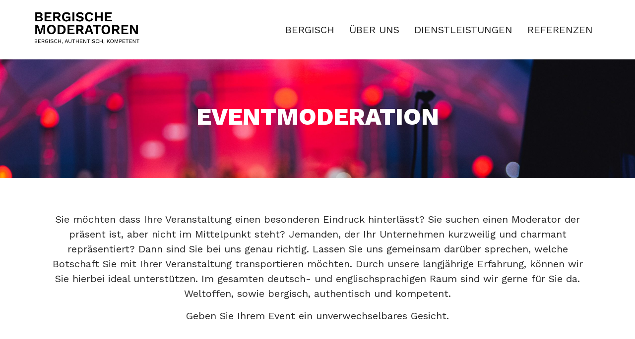

--- FILE ---
content_type: text/css
request_url: https://bergischemoderatoren.de/wp-content/uploads/elementor/css/post-170.css?ver=1655288721
body_size: 383
content:
.elementor-kit-170{--e-global-color-primary:#1E1E1E;--e-global-color-secondary:#54595F;--e-global-color-text:#282828;--e-global-color-accent:#4B4B4B;--e-global-color-adf63e9:#0C0C0C;--e-global-color-2b5406d:#FFFFFF;--e-global-typography-primary-font-family:"Work Sans";--e-global-typography-primary-font-weight:600;--e-global-typography-secondary-font-family:"Work Sans";--e-global-typography-secondary-font-weight:400;--e-global-typography-text-font-family:"Work Sans";--e-global-typography-text-font-weight:400;--e-global-typography-accent-font-family:"Work Sans";--e-global-typography-accent-font-weight:500;font-family:"Work Sans", Sans-serif;font-size:20px;}.elementor-kit-170 a{color:var( --e-global-color-primary );}.elementor-kit-170 h1{font-size:48px;font-weight:800;line-height:56px;}.elementor-kit-170 h2{font-size:34px;}.elementor-kit-170 h3{font-size:25px;}.elementor-section.elementor-section-boxed > .elementor-container{max-width:1140px;}.e-container{--container-max-width:1140px;}.elementor-widget:not(:last-child){margin-bottom:0px;}.elementor-element{--widgets-spacing:0px;}{}h1.entry-title{display:var(--page-title-display);}.elementor-kit-170 e-page-transition{background-color:#FFBC7D;}.site-header .site-branding .site-logo img{width:211px;max-width:211px;}.site-header .site-navigation ul.menu li a{color:var( --e-global-color-primary );}.site-header .site-navigation-toggle i{color:var( --e-global-color-secondary );}.site-header .site-navigation .menu li{text-decoration:none;}@media(max-width:1024px){.elementor-section.elementor-section-boxed > .elementor-container{max-width:1024px;}.e-container{--container-max-width:1024px;}}@media(max-width:767px){.elementor-kit-170{font-size:16px;}.elementor-kit-170 h1{font-size:28px;line-height:1em;}.elementor-kit-170 h2{font-size:26px;}.elementor-kit-170 h3{font-size:19px;}.elementor-section.elementor-section-boxed > .elementor-container{max-width:767px;}.e-container{--container-max-width:767px;}}/* Start custom CSS */.menu-item a {
    text-decoration: none;
}/* End custom CSS */

--- FILE ---
content_type: text/css
request_url: https://bergischemoderatoren.de/wp-content/uploads/elementor/css/post-453.css?ver=1655294281
body_size: 274
content:
.elementor-453 .elementor-element.elementor-element-a21f8f5:not(.elementor-motion-effects-element-type-background), .elementor-453 .elementor-element.elementor-element-a21f8f5 > .elementor-motion-effects-container > .elementor-motion-effects-layer{background-image:url("https://bergischemoderatoren.de/wp-content/uploads/2022/03/markus-spiske-UCbMZ0S-w28-unsplash-scaled.jpg");background-position:top center;background-size:cover;}.elementor-453 .elementor-element.elementor-element-a21f8f5{transition:background 0.3s, border 0.3s, border-radius 0.3s, box-shadow 0.3s;margin-top:0%;margin-bottom:3%;}.elementor-453 .elementor-element.elementor-element-a21f8f5 > .elementor-background-overlay{transition:background 0.3s, border-radius 0.3s, opacity 0.3s;}.elementor-453 .elementor-element.elementor-element-db35434 .elementor-element-populated a{color:#FFFFFF;}.elementor-453 .elementor-element.elementor-element-0b9492e .elementor-spacer-inner{--spacer-size:50px;}.elementor-453 .elementor-element.elementor-element-e943de7{column-gap:0px;text-align:center;color:var( --e-global-color-2b5406d );font-family:"Work Sans", Sans-serif;font-weight:400;}.elementor-453 .elementor-element.elementor-element-bfa4968 .elementor-spacer-inner{--spacer-size:50px;}.elementor-453 .elementor-element.elementor-element-41d451e > .elementor-container > .elementor-column > .elementor-widget-wrap{align-content:center;align-items:center;}.elementor-453 .elementor-element.elementor-element-48a33e7{column-gap:0px;text-align:center;}

--- FILE ---
content_type: text/css
request_url: https://bergischemoderatoren.de/wp-content/uploads/elementor/css/post-348.css?ver=1655288722
body_size: 781
content:
.elementor-348 .elementor-element.elementor-element-449f68b:not(.elementor-motion-effects-element-type-background), .elementor-348 .elementor-element.elementor-element-449f68b > .elementor-motion-effects-container > .elementor-motion-effects-layer{background-color:transparent;background-image:linear-gradient(340deg, var( --e-global-color-primary ) 50%, #3A3A3A 100%);}.elementor-348 .elementor-element.elementor-element-449f68b{transition:background 0.3s, border 0.3s, border-radius 0.3s, box-shadow 0.3s;}.elementor-348 .elementor-element.elementor-element-449f68b > .elementor-background-overlay{transition:background 0.3s, border-radius 0.3s, opacity 0.3s;}.elementor-348 .elementor-element.elementor-element-a741b77 .elementor-element-populated a{color:var( --e-global-color-2b5406d );}.elementor-348 .elementor-element.elementor-element-d714af5 .elementor-spacer-inner{--spacer-size:50px;}.elementor-348 .elementor-element.elementor-element-0ff63d2{color:var( --e-global-color-2b5406d );font-family:"Work Sans", Sans-serif;font-weight:400;}.elementor-348 .elementor-element.elementor-element-e701559 .elementor-field-group{padding-right:calc( 10px/2 );padding-left:calc( 10px/2 );margin-bottom:10px;}.elementor-348 .elementor-element.elementor-element-e701559 .elementor-form-fields-wrapper{margin-left:calc( -10px/2 );margin-right:calc( -10px/2 );margin-bottom:-10px;}.elementor-348 .elementor-element.elementor-element-e701559 .elementor-field-group.recaptcha_v3-bottomleft, .elementor-348 .elementor-element.elementor-element-e701559 .elementor-field-group.recaptcha_v3-bottomright{margin-bottom:0;}body.rtl .elementor-348 .elementor-element.elementor-element-e701559 .elementor-labels-inline .elementor-field-group > label{padding-left:11px;}body:not(.rtl) .elementor-348 .elementor-element.elementor-element-e701559 .elementor-labels-inline .elementor-field-group > label{padding-right:11px;}body .elementor-348 .elementor-element.elementor-element-e701559 .elementor-labels-above .elementor-field-group > label{padding-bottom:11px;}.elementor-348 .elementor-element.elementor-element-e701559 .elementor-field-group > label, .elementor-348 .elementor-element.elementor-element-e701559 .elementor-field-subgroup label{color:var( --e-global-color-2b5406d );}.elementor-348 .elementor-element.elementor-element-e701559 .elementor-field-group > label{font-family:"Work Sans", Sans-serif;font-size:17px;font-weight:400;}.elementor-348 .elementor-element.elementor-element-e701559 .elementor-field-type-html{padding-bottom:0px;color:var( --e-global-color-2b5406d );font-family:"Work Sans", Sans-serif;font-weight:400;}.elementor-348 .elementor-element.elementor-element-e701559 .elementor-field-group .elementor-field{color:var( --e-global-color-text );}.elementor-348 .elementor-element.elementor-element-e701559 .elementor-field-group:not(.elementor-field-type-upload) .elementor-field:not(.elementor-select-wrapper){background-color:#ffffff;}.elementor-348 .elementor-element.elementor-element-e701559 .elementor-field-group .elementor-select-wrapper select{background-color:#ffffff;}.elementor-348 .elementor-element.elementor-element-e701559 .e-form__buttons__wrapper__button-next{color:#ffffff;}.elementor-348 .elementor-element.elementor-element-e701559 .elementor-button[type="submit"]{color:#ffffff;}.elementor-348 .elementor-element.elementor-element-e701559 .elementor-button[type="submit"] svg *{fill:#ffffff;}.elementor-348 .elementor-element.elementor-element-e701559 .e-form__buttons__wrapper__button-previous{color:#ffffff;}.elementor-348 .elementor-element.elementor-element-e701559 .e-form__buttons__wrapper__button-next:hover{color:#ffffff;}.elementor-348 .elementor-element.elementor-element-e701559 .elementor-button[type="submit"]:hover{color:#ffffff;}.elementor-348 .elementor-element.elementor-element-e701559 .elementor-button[type="submit"]:hover svg *{fill:#ffffff;}.elementor-348 .elementor-element.elementor-element-e701559 .e-form__buttons__wrapper__button-previous:hover{color:#ffffff;}.elementor-348 .elementor-element.elementor-element-e701559{--e-form-steps-indicators-spacing:20px;--e-form-steps-indicator-padding:30px;--e-form-steps-indicator-inactive-primary-color:var( --e-global-color-2b5406d );--e-form-steps-indicator-inactive-secondary-color:#ffffff;--e-form-steps-indicator-active-secondary-color:#ffffff;--e-form-steps-indicator-completed-secondary-color:#ffffff;--e-form-steps-divider-width:1px;--e-form-steps-divider-gap:10px;}.elementor-348 .elementor-element.elementor-element-e701559 > .elementor-widget-container{padding:0% 40% 0% 0%;}.elementor-348 .elementor-element.elementor-element-45310fc > .elementor-container > .elementor-column > .elementor-widget-wrap{align-content:center;align-items:center;}.elementor-348 .elementor-element.elementor-element-45310fc:not(.elementor-motion-effects-element-type-background), .elementor-348 .elementor-element.elementor-element-45310fc > .elementor-motion-effects-container > .elementor-motion-effects-layer{background-color:var( --e-global-color-primary );}.elementor-348 .elementor-element.elementor-element-45310fc{transition:background 0.3s, border 0.3s, border-radius 0.3s, box-shadow 0.3s;}.elementor-348 .elementor-element.elementor-element-45310fc > .elementor-background-overlay{transition:background 0.3s, border-radius 0.3s, opacity 0.3s;}.elementor-348 .elementor-element.elementor-element-6e931e0 .elementor-element-populated a{color:var( --e-global-color-2b5406d );}.elementor-348 .elementor-element.elementor-element-a7ec0cc{--grid-template-columns:repeat(0, auto);--grid-column-gap:5px;--grid-row-gap:0px;}.elementor-348 .elementor-element.elementor-element-a7ec0cc .elementor-widget-container{text-align:left;}.elementor-348 .elementor-element.elementor-element-a7ec0cc .elementor-social-icon{background-color:var( --e-global-color-2b5406d );}.elementor-348 .elementor-element.elementor-element-a7ec0cc .elementor-social-icon i{color:var( --e-global-color-primary );}.elementor-348 .elementor-element.elementor-element-a7ec0cc .elementor-social-icon svg{fill:var( --e-global-color-primary );}.elementor-348 .elementor-element.elementor-element-04c7a69 .elementor-spacer-inner{--spacer-size:50px;}@media(max-width:767px){.elementor-348 .elementor-element.elementor-element-e701559 > .elementor-widget-container{padding:0% 0% 0% 0%;}}